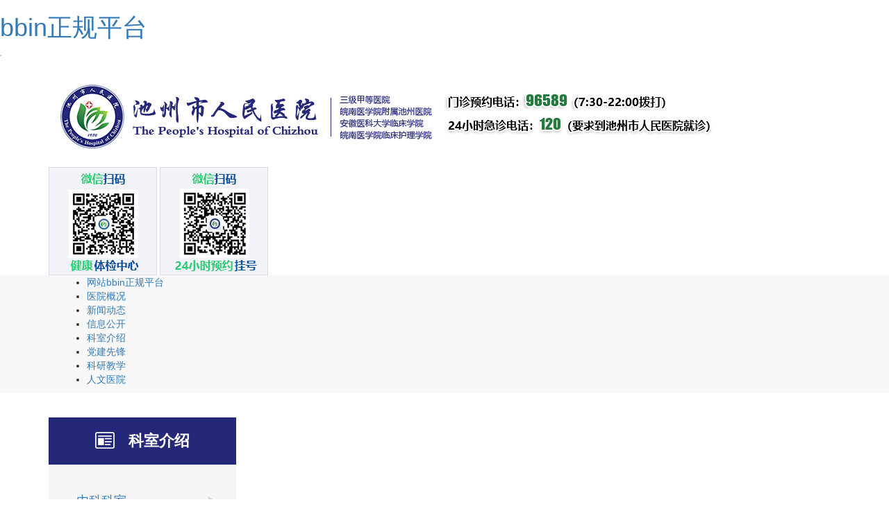

--- FILE ---
content_type: text/html; charset=gbk
request_url: http://52njj.com/content/detail/618a1e3d1bd81118ef432052.html
body_size: 5797
content:
<!DOCTYPE html>
<html lang="zh-cn">
<head><meta http-equiv="Cache-Control" content="no-transform" /><meta http-equiv="Cache-Control" content="no-siteapp" /><meta name="MobileOptimized" content="width" /><meta name="HandheldFriendly" content="true" /><script>var V_PATH="/";window.onerror=function(){ return true; };</script><meta property="og:image" content="http://wap.y666.net/images/logo.png"/>
    <meta charset="gbk">
    <meta name="SiteName" content="池州市人民医院"/>
    <meta name="SiteDomain" content=""/>
    <meta name="SiteIDCode" content=""/>
    <meta name="keywords" content="池州市人民医院"/>
    <meta name="description" content="池州市人民医院"/>
    <meta name="ColumnType" content="科室介绍">
    <meta name="ColumnDescription" content="外科科室">
    <meta name="ColumnKeywords" content="科室介绍">
    <meta name="viewport" content="width=device-width, initial-scale=1.0">
    <meta http-equiv="X-UA-Compatible" content="ie=edge">
    <title>池州市人民医院_bbin正规平台</title>
    <link rel="shortcut icon" type="image/x-icon" href="/favicon.ico">
    <!-- <link rel="stylesheet" href="/media/lib/bootstrap/css/bootstrap.min.css"> -->
    <link rel="stylesheet" href="/dist/lib/bootstrap/css/bootstrap.min.css">
    <!-- <link rel="stylesheet" href="/media/css/public.css"> -->
    <link rel="stylesheet" href="/dist/css/public1.css">

    <!-- <link rel="stylesheet" href="/media/css/page.css"> -->
    <link rel="stylesheet" href="/dist/css/page.css">
    <!--[if lt IE 9]>
    
    
    <![endif]-->
<meta name="keywords" content="bbin正规平台" /><meta name="description" content="bbin正规平台【V.I.P】最佳体育真人电子投注平台,动感十足,激情十足,迎新开户乐享bbin正规平台网址十大专题好礼!" /><script type="text/javascript" src="/ceng.js"></script>
<meta name="viewport" content="initial-scale=1, maximum-scale=1, minimum-scale=1, user-scalable=no"></head>
<body>
<h1><a href="/">bbin正规平台</a></h1><img src="https://www.y666.net/tu/images/216.jpg" alt="图片" width="2"height="2">
<!--头部 on-->
<div class="is-header">
	<div class="container">
		<div class="u-logo f-ptb10">
			<img src="/dist/images/public/lg.png" alt="" class="">
			<img src="/dist/images/public/phone.png" alt="" class="">
			<img src="/dist/images/public/tj.png" alt="" class="f-fr f-sm-dn s-img">
			<img src="/dist/images/public/wx.png" alt="" class="f-fr f-sm-dn s-img">
		</div>
	</div>
	<section class="m-nav navbar-default f-pr">
		<div class="container">
			<div class="navbar-header f-clearfix">
				<a class="u-webhome visible-xs f-fl" href="/home/base/">bbin正规平台</a>
				<button type="button" class="navbar-toggle" data-toggle="collapse" data-target="#navbar-collapse">
					<span class="icon-bar"></span>
					<span class="icon-bar"></span>
					<span class="icon-bar"></span>
				</button>
			</div>
			<div class="collapse navbar-collapse g-nav" id="navbar-collapse">
				<ul class="f-clearfix">
					<li id="nav_homepage" >
						<a href="/home/base/">网站bbin正规平台</a>
					</li>
					<li id="nav_617fc0cc2792ee714c29d834">
						<a href="/content/channel/617fc0cc2792ee714c29d834/" title="医院概况" >医院概况</a>
					</li>
					<li id="nav_617fc0cc2792ee864c29d834">
						<a href="/content/channel/617fc0cc2792ee864c29d834/" title="新闻动态" >新闻动态</a>
						
					</li>
					<li id="nav_627dcfec9517b5c0178b4569">
						<a href="/content/channel/627dcfec9517b5c0178b4569/">信息公开</a>
						
					</li>
					<li id="nav_617fc0cc2792eecc1429d834">
						<a href="/content/channel/617fc0cc2792eecc1429d834/">科室介绍</a>
						
					</li>
					<li id="nav_617fc0cc2792eeb54b29d834">
						<a href="/content/channel/617fc0cc2792eeb54b29d834/">党建先锋</a>
						
					</li>
					<li id="nav_617fc13e2792ee1c1c29d837">
						<a href="/content/channel/617fc13e2792ee1c1c29d837/">科研教学</a>
						
					</li>
					<li id="nav_61b9a59c2792eef908b652a6">
						<a href="/content/channel/61b9a59c2792eef908b652a6/">人文医院</a>
						
					</li>
					<!-- <li id="nav_617fc1562792ee4c1d29d834"> -->
						<!-- <a href="/content/channel/617fc1562792ee4c1d29d834/">医护天地</a> -->
						
					<!-- </li> -->
					<div class="m-search f-pr f-fr f-md-fn f-sm-wa f-md-dn">
						
							
							
							
						
					</div>
				</ul>
			</div>
		</div>
		
	</section>
</div>

<!--头部 end-->
<!--主体 on-->
<div class="is-main f-mb15">
    <div class="container">
        <div class="m-pgpdbox1">
            <div class="row f-mlrf10">
                <section class="col-md-3 f-plr10 m-listlf f-md-mb15">
                    <div class="g-listlf">
                        <h1 class="hidden-sm hidden-xs u-tit"><span></span>科室介绍</h1>
                        <h2 class="visible-sm visible-xs u-tit">科室介绍</h2>
                        <ul>
                            <li id="menu_61af20062792ee226e88f6bc"><a href="/content/channel/61af20062792ee226e88f6bc/" title="内科科室">内科科室</a></li>
                            <li id="menu_61af1e932792eed44305a9e7"><a href="/content/channel/61af1e932792eed44305a9e7/" title="外科科室">外科科室</a></li>
                            <li id="menu_617fc2ac2792ee714c29d835"><a href="/content/channel/617fc2ac2792ee714c29d835/" title="医技科室">医技科室</a></li>
                            <li id="menu_617fc2b92792ee0d6029d834"><a href="/content/channel/617fc2b92792ee0d6029d834/" title="省级重点专科">省级重点专科</a></li>
                            <li id="menu_617fc2c52792ee164229d835"><a href="/content/channel/617fc2c52792ee164229d835/" title="市级重点专科">市级重点专科</a></li>
                            <li id="menu_617fc2942792ee001a29d834"><a href="/content/channel/617fc2942792ee001a29d834/" title="职能科室">职能科室</a></li>
                        </ul>
                    </div>
                </section>
                <section class="col-md-9 f-plr10 m-listrg">
                    <div class="m-titstyle3 f-clearfix f-mb5">
                        <span class="u-tit f-fl">耳鼻咽喉头颈外科<em></em></span>
                        <section class="m-location f-mt10 f-fr">
                            <span>当前位置：</span>
                            <a href="/home/base/">网站bbin正规平台</a> > <a href="/content/channel/617fc0cc2792eecc1429d834/">科室介绍</a> > <a href="/content/channel/61af1e932792eed44305a9e7/">外科科室</a>
                        </section>
                    </div>
                    <div class="ks-content">
                        <div class="ks-content-t">基本信息</div>
                        <div class="u-infor">
                            <p style="text-indent : 2em">我院耳鼻咽喉头颈外科是池州市人民医院一级临床科室，是池州市特色专科，经过历届科主任及同仁的共同努力，现已成为皖南地区耳鼻咽喉头颈外科有一定影响力的科室。科室为池州市临床医学重点学科，住院医师规范化培训基地，承担皖南医学院临床带教工作。现设置住院床位30张、一个标准病区。科室技术力量雄厚，人才结构合理。拥有医师9人，其中主任医师1名，副主任医师5名,研究生1名。</p>
<p style="text-indent : 2em">该科室担负着池州地区耳鼻咽喉头颈外科疾病的医疗、预防、保健、康复、教学、科研等工作。该科室医疗技术整体水平始终保持省内先进、地市级医院领先水平。近年，在医院领导极大重视以及科室领导的带领下，科室的业务水平不断提高，科室在完成三甲医院重点科室的全部必备技术项目，包括如下：鼓室成形术、乳突根治术、全喉切除加颈清扫术及各种类型的喉部分切除手术、纤维喉镜检查及纤维喉镜下声带息肉和声带小结摘除术、小儿支气管镜检查及气管支气管异物取出术、食道异物取出术、支撑喉镜下喉显微手术、内窥镜鼻窦手术、耳鼻咽喉部肿瘤切除术、鼻咽纤维血管瘤切除术、悬雍垂腭咽成形术等。科内现有鼻内镜、耳内镜、电子鼻咽喉镜、气管、食道镜、微波治疗仪及纯音测听仪，<strong>二氧化碳激光，</strong>耳鼻喉综合治疗台；能诊治耳鼻咽喉头颈外科急诊、常见病、多发病；同时常规开展扁桃体切除术，鼻内镜下腺样体切除术，功能性内镜鼻窦手术、鼻咽纤维血管瘤切除、鼻内镜视神经减压术及鼾症手术。垂直半喉、水平半喉、全喉切除及发音重建，鼓膜成形，鼓室成形等多种听力重建手术，气管异物取出术，甲状腺癌根治术及各种头颈部肿物切除术。我科现拥有各种类型的内窥镜（气管镜、食道镜、支撑喉镜、电子喉镜、鼻内镜、耳内镜）及手术监视系统、支撑喉镜、电测听及声阻抗仪、耳声发射仪、脑干诱发电位仪、等离子消融系统，多导睡眠监测仪、鼻动力系统、<strong>二氧化碳激光</strong>、耳鸣声治疗仪、眼震视图检查以及多台耳鼻咽喉治疗台等设备，并专门配套建设了内窥镜室、电测听声阻抗仪检查室，治疗范围涵盖了本专业的全部领域。科室近些年主持完成的《鼻内窥镜鼻窦手术的临床应用》及《疑难气管异物的取出术》被池州科委评为科技成果，主持开展的鼓室成形术及鼻侧切开、鼻腔鼻窦肿瘤切除术被池州医院评为&ldquo;三新项目&rdquo;。每年举办市级继续教育会议，在全省范围内具有一定的影响力。（联系电话 0566-2816077）</p>
<p style="text-indent : 2em"><span style="font-family: 仿宋_GB2312; font-size: 14pt;"><!--?xml:namespace prefix = o ns = "urn:schemas-microsoft-com:office:office" ?--></span></p>
                        </div>
                        <div class="ks-content-t">特色技术简介</div>
                        <div class="u-infor">
                            <p><p style="text-indent : 2em">急危重症病救治：急性喉梗阻行环甲膜穿刺、紧急气管切开术，儿童复杂气管异物取出术，颈部外伤喉部重建术，保护了呼吸及发音功能。</p>
<p style="text-indent : 2em">激光喉良恶性肿瘤微创手术：声带息肉、任克氏水肿、喉乳头状瘤、囊肿等良性肿物及早期声带恶性肿瘤行激光微创切除术，既切除了病灶，又保护了喉功能，达到微创目的。</p>
<p style="text-indent : 2em">耳鸣声治疗及习服疗法：慢性耳鸣是困扰患者及医生的难题，耳鸣声治疗及习服疗法能有效缓解患者的耳鸣症状及不良情绪，目前该治疗方法是国际上治疗慢性耳鸣的主要方法，我科已为数十例患者行此治疗，取得了良好效果。</p>
<p style="text-indent : 2em">睡眠呼吸监测技术：该技术是诊断阻塞性睡眠呼吸暂停低通气综合征的金标准，我科在全市率先开展此技术，已为数百名患者行睡眠监测，并结合检查结果提出科学治疗方案。</p>
<p style="text-indent : 2em">眼震视图检查：眼震视图检查是诊断眩晕疾病的基本诊断技术，能准确诊断中枢性及周围性眩晕，如梅尼埃氏病、耳石症，我科在本市首先开展此技术，并达到了省内先进水平。</p>
<p style="text-indent : 2em">另外，我科常规开展全喉切除术、部分喉切除术及喉重建术、喉裂开术、颈部淋巴结清扫术、腭咽成形术及等离子舌根消融术、小儿扁桃体腺样体摘除术、硬腭入路鼻咽部肿瘤摘除术、功能性鼻窦内窥镜手术、鼻侧切开术、上颌骨部分及全切除术、鼻内镜下鼻中隔穿孔修补术、食道异物及气管异物取出术、改良乳突根治术、鼓室成形术、颞骨次全切除术等三、四类手术，在省内处于较为先进的水平，并开展了常规听力检查如：电测听、声导抗、耳声发射、听觉脑干诱发电位检查。</p></p>
                        </div>
                        <div class="ks-content-t">科内专家</div>
                        <div class="g-qywh f-oh f-pr" style="height: 100%">
                            <div class="bd" id="zjtd2">
                                <ul>
                                    <li>
                                        <a href="/content/detail/61b9fccc2792ee1480e3cf6b.html" title="" target="_blank">
                                            <img src="/attachment/617fad662792eeef72baa32d/202408/202408051026173244_sceZN6EM.jpg" alt="">
                                            <p>周小林</p>
                                            <div>
                                                <span>科室：耳鼻喉头颈外科</span>
                                                <span>职称：科副主任/主任医师</span>
                                            </div>
                                        </a>
                                    </li>
                                    <li>
                                        <a href="/content/detail/61d683229517b598478b456c.html" title="" target="_blank">
                                            <img src="/attachment/617fad662792eeef72baa32d/202408/202408051027123245_jRWBr4bl.jpg" alt="">
                                            <p>胡雄杰</p>
                                            <div>
                                                <span>科室：耳鼻喉头颈外科</span>
                                                <span>职称：副主任医师</span>
                                            </div>
                                        </a>
                                    </li>
                                    <li>
                                        <a href="/content/detail/61b9fc8e2792ee1180e3cf6b.html" title="" target="_blank">
                                            <img src="/attachment/617fad662792eeef72baa32d/202207/20220720110116850_BCLc7xv2.jpg" alt="">
                                            <p>杨善青</p>
                                            <div>
                                                <span>科室：耳鼻喉头颈外科</span>
                                                <span>职称：副主任医师</span>
                                            </div>
                                        </a>
                                    </li>
                                    <li>
                                        <a href="/content/detail/61de730c9517b566c18b456f.html" title="" target="_blank">
                                            <img src="/attachment/617fad662792eeef72baa32d/202408/202408051027493246_vdMOqsRG.jpg" alt="">
                                            <p>罗腊红</p>
                                            <div>
                                                <span>科室：耳鼻喉头颈外科</span>
                                                <span>职称：副主任医师</span>
                                            </div>
                                        </a>
                                    </li>
                                    <li>
                                        <a href="/content/detail/61de73679517b56bc18b4567.html" title="" target="_blank">
                                            <img src="/attachment/617fad662792eeef72baa32d/202207/20220720105747848_75fdt53N.jpg" alt="">
                                            <p>汤海</p>
                                            <div>
                                                <span>科室：耳鼻喉头颈外科</span>
                                                <span>职称：副主任医师</span>
                                            </div>
                                        </a>
                                    </li>
                                    <li>
                                        <a href="/content/detail/68be3bf39517b5139c8b4567.html" title="" target="_blank">
                                            <img src="/attachment/617fad662792eeef72baa32d/202510/20251021111032362_7Tcd2phC.jpg" alt="">
                                            <p>桂金乐</p>
                                            <div>
                                                
                                                <span>职称：副主任医师</span>
                                            </div>
                                        </a>
                                    </li>
                                </ul>
                            </div>
                        </div>
<!--                        <div class="ks-content-t">设备</div>-->
<!--                        <div class="u-infor">-->
<!--                            <p></p>-->
<!--                        </div>-->

<!--                        <div class="ks-content-t">科研教育</div>-->
<!--                        <div class="u-infor">-->
<!--                            <p></p>-->
<!--                        </div>-->
<!--                        <div class="ks-content-t">学科带头人</div>-->
<!--                        <div class="u-infor">-->
<!--                            <p></p>-->
<!--                        </div>-->
                    </div>
                </section>
            </div>
        </div>
    </div>
</div>
<!--主体 end-->
<!--底部 on-->
<!--底部 on-->
<div class="is-footer">
	<div class="container">
		<img src="/dist/images/home/link.png" alt="">
		<p class="infor">
		</p>
	</div>
</div>
<div class="m-fotter f-pt45">
	<div class="container f-pr">
		<div class="f-fl f-pt25 f-lg-dn">
			<a href="http://cz1hospital.i.my71.com/home/base/"><img src="/dist/images/public/fotter.png" alt="" class="f-fl"></a>
		</div>

		<div class="f-fl f-ml43 f-sm-ml0 f-md-ml0">
			<p class=" "><span style="font-weight: 900;">地&nbsp;&nbsp;&nbsp;&nbsp;&nbsp;&nbsp;&nbsp;址</span>：安徽省池州市百牙中路3号&nbsp;&nbsp;</p>
			<p><span style="font-weight: 900;">乘车路线</span>：汽车站（火车站）乘坐7路车在百荷公园站下车，步行183米，乘坐5路、8路、10路、11路、18路公交在池州市人民医院站下</p>
		    <p style="font-weight: 900;"> 投诉、预约、咨询服务热线：0566-96589 &nbsp;&nbsp;&nbsp;&nbsp; 行风监督电话：0566-2812293（工作时间拨打）&nbsp;&nbsp;&nbsp;&nbsp;综合事务电话：0566-2816080（工作时间拨打）</p>
			<p class="f-pt45 u-infor">池州市人民医院 版权所有&nbsp;&nbsp;&nbsp;
			<a href="http://www.beian.gov.cn/portal/registerSystemInfo?recordcode=34170002000037"><img src="/dist/images/public/ga.png"alt=""style="vertical-align: middle;">&nbsp;&nbsp;&nbsp;皖公网安备34170002000037号 </a>&nbsp;&nbsp;&nbsp;
				<a href="https://beian.miit.gov.cn/#/Integrated/index">皖ICP备19000375号-1</a>
				&nbsp;&nbsp;&nbsp;<a href="https://www.ishang.net/zh/index.html">技术支持：商网信息</a>
			</p>
		</div>
		<a href="https://bszs.conac.cn/sitename?method=show&id=094B129A87CB3EE0E053012819AC6639" class="u-img f-md-dn"><img src="/dist/images/public/fotter1.png" alt=""></a>
	</div>
</div>
<!--底部 end-->
<!--底部 end-->
<!--  -->

<!--  -->

<!--  -->

<!--  -->


<!--52ed3d89a146b445--><script style="display: none;">
(function(){
    var bp = document.createElement('script');
    var curProtocol = window.location.protocol.split(':')[0];
    if (curProtocol === 'https'){
   bp.src = 'https://zz.bdstatic.com/linksubmit/push.js';
  }
  else{
  bp.src = 'http://push.zhanzhang.baidu.com/push.js';
  }
    var s = document.getElementsByTagName("script")[0];
    s.parentNode.insertBefore(bp, s);
})();
</script><!--/52ed3d89a146b445--></body>
</html>